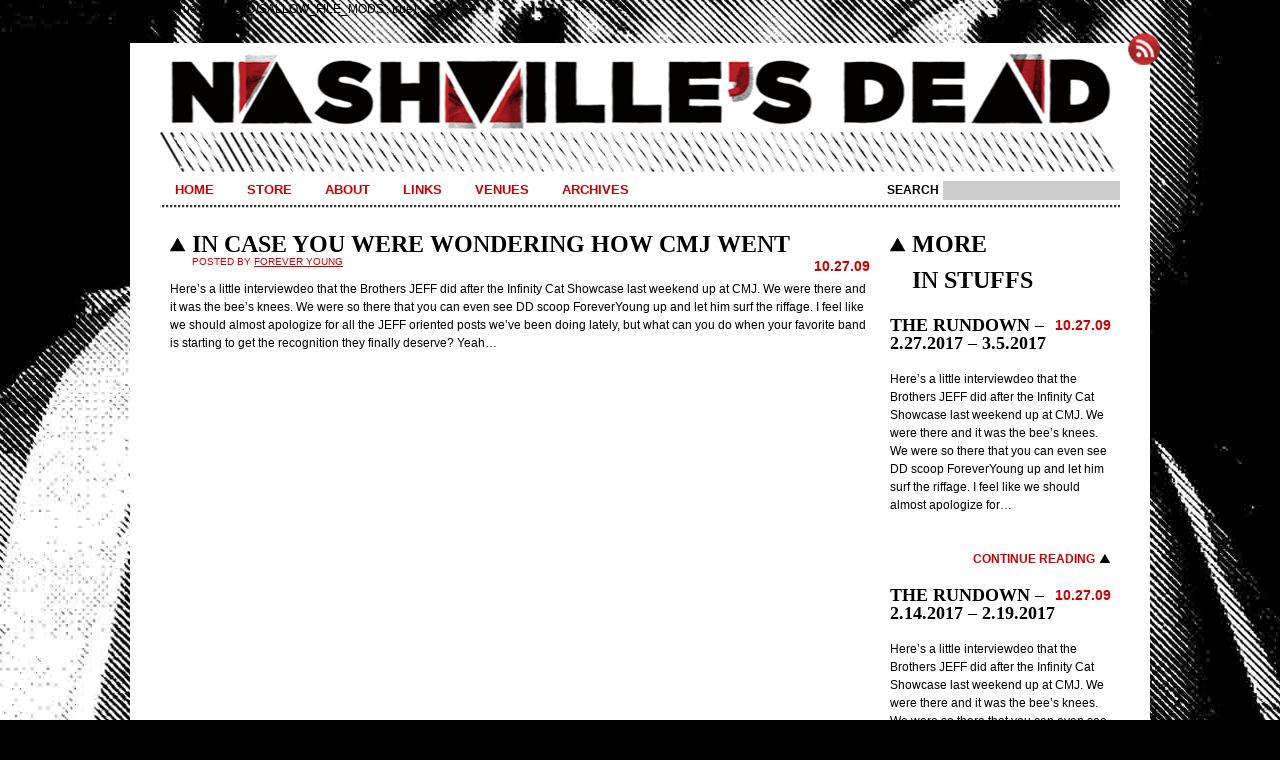

--- FILE ---
content_type: text/css
request_url: http://nashvillesdead.com/wp-content/themes/nashdead/style.css
body_size: 176
content:
/*
Theme Name: NASHVILLE'S DEAD
Theme URI: http://nashvillesdead.com
Description: The NASHVILLE'S DEAD site theme.
Author: Greg Thornton and Josh Shearon
Version: 1.0
Tags: gay, super gay.
*/


